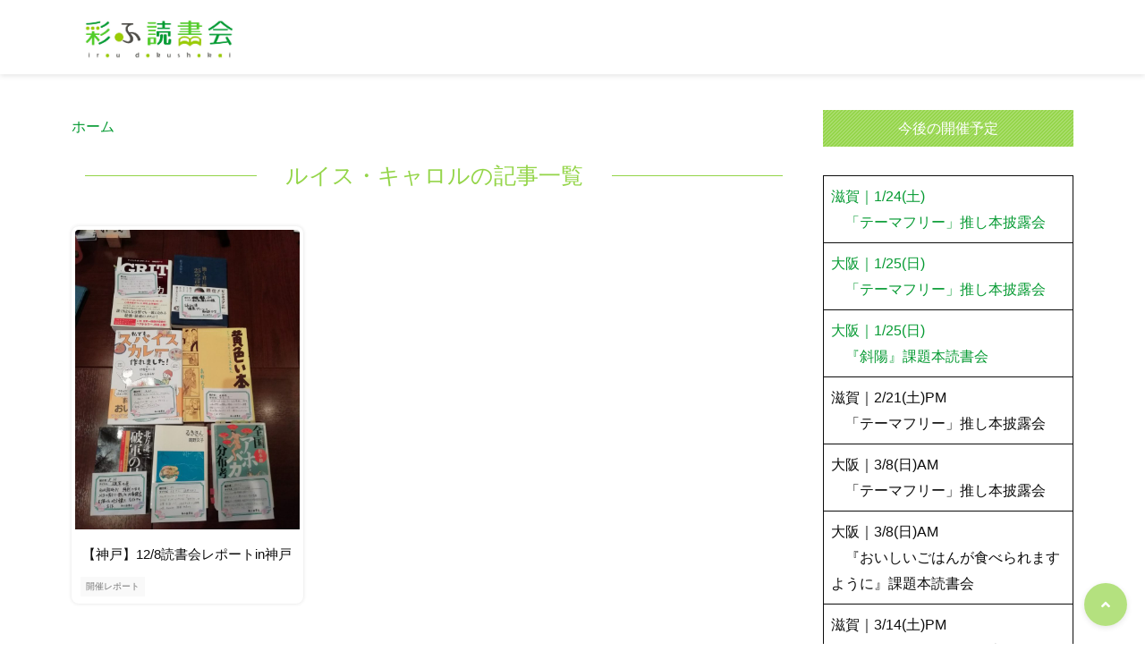

--- FILE ---
content_type: text/html; charset=UTF-8
request_url: https://iro-doku.com/archives/tag/%E3%83%AB%E3%82%A4%E3%82%B9%E3%83%BB%E3%82%AD%E3%83%A3%E3%83%AD%E3%83%AB
body_size: 56681
content:
<!doctype html>
<html lang="ja">
	<head>
		<meta charset="UTF-8">
		<meta http-equiv="X-UA-Compatible" content="IE=edge">
		<meta name="HandheldFriendly" content="True">
		<meta name="MobileOptimized" content="320">
		<meta name="viewport" content="width=device-width, initial-scale=1 ,viewport-fit=cover"/>
		<link rel="pingback" href="https://iro-doku.com/xmlrpc.php">
					<!-- Global site tag (gtag.js) - Google Analytics -->
			<script async src="https://www.googletagmanager.com/gtag/js?id=UA-137876061-1"></script>
			<script>
				window.dataLayer = window.dataLayer || [];

				function gtag() {
					dataLayer.push(arguments);
				}

				gtag('js', new Date());

				gtag('config', 'UA-137876061-1');
			</script>
						<title>ルイス・キャロル &#8211; 彩ふ読書会</title>
<meta name='robots' content='max-image-preview:large' />
<link rel='dns-prefetch' href='//www.google.com' />
<link rel='dns-prefetch' href='//use.fontawesome.com' />
<link rel="alternate" type="application/rss+xml" title="彩ふ読書会 &raquo; フィード" href="https://iro-doku.com/feed" />
<link rel="alternate" type="application/rss+xml" title="彩ふ読書会 &raquo; コメントフィード" href="https://iro-doku.com/comments/feed" />
<link rel="alternate" type="application/rss+xml" title="彩ふ読書会 &raquo; ルイス・キャロル タグのフィード" href="https://iro-doku.com/archives/tag/%e3%83%ab%e3%82%a4%e3%82%b9%e3%83%bb%e3%82%ad%e3%83%a3%e3%83%ad%e3%83%ab/feed" />
<style id='wp-img-auto-sizes-contain-inline-css' type='text/css'>
img:is([sizes=auto i],[sizes^="auto," i]){contain-intrinsic-size:3000px 1500px}
/*# sourceURL=wp-img-auto-sizes-contain-inline-css */
</style>
<link rel='stylesheet' id='vkExUnit_common_style-css' href='https://iro-doku.com/wp-content/plugins/vk-all-in-one-expansion-unit/assets/css/vkExUnit_style.css?fver=20251225054048' type='text/css' media='all' />
<style id='vkExUnit_common_style-inline-css' type='text/css'>
:root {--ver_page_top_button_url:url(https://iro-doku.com/wp-content/plugins/vk-all-in-one-expansion-unit/assets/images/to-top-btn-icon.svg);}@font-face {font-weight: normal;font-style: normal;font-family: "vk_sns";src: url("https://iro-doku.com/wp-content/plugins/vk-all-in-one-expansion-unit/inc/sns/icons/fonts/vk_sns.eot?-bq20cj");src: url("https://iro-doku.com/wp-content/plugins/vk-all-in-one-expansion-unit/inc/sns/icons/fonts/vk_sns.eot?#iefix-bq20cj") format("embedded-opentype"),url("https://iro-doku.com/wp-content/plugins/vk-all-in-one-expansion-unit/inc/sns/icons/fonts/vk_sns.woff?-bq20cj") format("woff"),url("https://iro-doku.com/wp-content/plugins/vk-all-in-one-expansion-unit/inc/sns/icons/fonts/vk_sns.ttf?-bq20cj") format("truetype"),url("https://iro-doku.com/wp-content/plugins/vk-all-in-one-expansion-unit/inc/sns/icons/fonts/vk_sns.svg?-bq20cj#vk_sns") format("svg");}
.veu_promotion-alert__content--text {border: 1px solid rgba(0,0,0,0.125);padding: 0.5em 1em;border-radius: var(--vk-size-radius);margin-bottom: var(--vk-margin-block-bottom);font-size: 0.875rem;}/* Alert Content部分に段落タグを入れた場合に最後の段落の余白を0にする */.veu_promotion-alert__content--text p:last-of-type{margin-bottom:0;margin-top: 0;}
/*# sourceURL=vkExUnit_common_style-inline-css */
</style>
<style id='wp-block-library-inline-css' type='text/css'>
:root{--wp-block-synced-color:#7a00df;--wp-block-synced-color--rgb:122,0,223;--wp-bound-block-color:var(--wp-block-synced-color);--wp-editor-canvas-background:#ddd;--wp-admin-theme-color:#007cba;--wp-admin-theme-color--rgb:0,124,186;--wp-admin-theme-color-darker-10:#006ba1;--wp-admin-theme-color-darker-10--rgb:0,107,160.5;--wp-admin-theme-color-darker-20:#005a87;--wp-admin-theme-color-darker-20--rgb:0,90,135;--wp-admin-border-width-focus:2px}@media (min-resolution:192dpi){:root{--wp-admin-border-width-focus:1.5px}}.wp-element-button{cursor:pointer}:root .has-very-light-gray-background-color{background-color:#eee}:root .has-very-dark-gray-background-color{background-color:#313131}:root .has-very-light-gray-color{color:#eee}:root .has-very-dark-gray-color{color:#313131}:root .has-vivid-green-cyan-to-vivid-cyan-blue-gradient-background{background:linear-gradient(135deg,#00d084,#0693e3)}:root .has-purple-crush-gradient-background{background:linear-gradient(135deg,#34e2e4,#4721fb 50%,#ab1dfe)}:root .has-hazy-dawn-gradient-background{background:linear-gradient(135deg,#faaca8,#dad0ec)}:root .has-subdued-olive-gradient-background{background:linear-gradient(135deg,#fafae1,#67a671)}:root .has-atomic-cream-gradient-background{background:linear-gradient(135deg,#fdd79a,#004a59)}:root .has-nightshade-gradient-background{background:linear-gradient(135deg,#330968,#31cdcf)}:root .has-midnight-gradient-background{background:linear-gradient(135deg,#020381,#2874fc)}:root{--wp--preset--font-size--normal:16px;--wp--preset--font-size--huge:42px}.has-regular-font-size{font-size:1em}.has-larger-font-size{font-size:2.625em}.has-normal-font-size{font-size:var(--wp--preset--font-size--normal)}.has-huge-font-size{font-size:var(--wp--preset--font-size--huge)}.has-text-align-center{text-align:center}.has-text-align-left{text-align:left}.has-text-align-right{text-align:right}.has-fit-text{white-space:nowrap!important}#end-resizable-editor-section{display:none}.aligncenter{clear:both}.items-justified-left{justify-content:flex-start}.items-justified-center{justify-content:center}.items-justified-right{justify-content:flex-end}.items-justified-space-between{justify-content:space-between}.screen-reader-text{border:0;clip-path:inset(50%);height:1px;margin:-1px;overflow:hidden;padding:0;position:absolute;width:1px;word-wrap:normal!important}.screen-reader-text:focus{background-color:#ddd;clip-path:none;color:#444;display:block;font-size:1em;height:auto;left:5px;line-height:normal;padding:15px 23px 14px;text-decoration:none;top:5px;width:auto;z-index:100000}html :where(.has-border-color){border-style:solid}html :where([style*=border-top-color]){border-top-style:solid}html :where([style*=border-right-color]){border-right-style:solid}html :where([style*=border-bottom-color]){border-bottom-style:solid}html :where([style*=border-left-color]){border-left-style:solid}html :where([style*=border-width]){border-style:solid}html :where([style*=border-top-width]){border-top-style:solid}html :where([style*=border-right-width]){border-right-style:solid}html :where([style*=border-bottom-width]){border-bottom-style:solid}html :where([style*=border-left-width]){border-left-style:solid}html :where(img[class*=wp-image-]){height:auto;max-width:100%}:where(figure){margin:0 0 1em}html :where(.is-position-sticky){--wp-admin--admin-bar--position-offset:var(--wp-admin--admin-bar--height,0px)}@media screen and (max-width:600px){html :where(.is-position-sticky){--wp-admin--admin-bar--position-offset:0px}}

/*# sourceURL=wp-block-library-inline-css */
</style><style id='wp-block-table-inline-css' type='text/css'>
.wp-block-table{overflow-x:auto}.wp-block-table table{border-collapse:collapse;width:100%}.wp-block-table thead{border-bottom:3px solid}.wp-block-table tfoot{border-top:3px solid}.wp-block-table td,.wp-block-table th{border:1px solid;padding:.5em}.wp-block-table .has-fixed-layout{table-layout:fixed;width:100%}.wp-block-table .has-fixed-layout td,.wp-block-table .has-fixed-layout th{word-break:break-word}.wp-block-table.aligncenter,.wp-block-table.alignleft,.wp-block-table.alignright{display:table;width:auto}.wp-block-table.aligncenter td,.wp-block-table.aligncenter th,.wp-block-table.alignleft td,.wp-block-table.alignleft th,.wp-block-table.alignright td,.wp-block-table.alignright th{word-break:break-word}.wp-block-table .has-subtle-light-gray-background-color{background-color:#f3f4f5}.wp-block-table .has-subtle-pale-green-background-color{background-color:#e9fbe5}.wp-block-table .has-subtle-pale-blue-background-color{background-color:#e7f5fe}.wp-block-table .has-subtle-pale-pink-background-color{background-color:#fcf0ef}.wp-block-table.is-style-stripes{background-color:initial;border-collapse:inherit;border-spacing:0}.wp-block-table.is-style-stripes tbody tr:nth-child(odd){background-color:#f0f0f0}.wp-block-table.is-style-stripes.has-subtle-light-gray-background-color tbody tr:nth-child(odd){background-color:#f3f4f5}.wp-block-table.is-style-stripes.has-subtle-pale-green-background-color tbody tr:nth-child(odd){background-color:#e9fbe5}.wp-block-table.is-style-stripes.has-subtle-pale-blue-background-color tbody tr:nth-child(odd){background-color:#e7f5fe}.wp-block-table.is-style-stripes.has-subtle-pale-pink-background-color tbody tr:nth-child(odd){background-color:#fcf0ef}.wp-block-table.is-style-stripes td,.wp-block-table.is-style-stripes th{border-color:#0000}.wp-block-table.is-style-stripes{border-bottom:1px solid #f0f0f0}.wp-block-table .has-border-color td,.wp-block-table .has-border-color th,.wp-block-table .has-border-color tr,.wp-block-table .has-border-color>*{border-color:inherit}.wp-block-table table[style*=border-top-color] tr:first-child,.wp-block-table table[style*=border-top-color] tr:first-child td,.wp-block-table table[style*=border-top-color] tr:first-child th,.wp-block-table table[style*=border-top-color]>*,.wp-block-table table[style*=border-top-color]>* td,.wp-block-table table[style*=border-top-color]>* th{border-top-color:inherit}.wp-block-table table[style*=border-top-color] tr:not(:first-child){border-top-color:initial}.wp-block-table table[style*=border-right-color] td:last-child,.wp-block-table table[style*=border-right-color] th,.wp-block-table table[style*=border-right-color] tr,.wp-block-table table[style*=border-right-color]>*{border-right-color:inherit}.wp-block-table table[style*=border-bottom-color] tr:last-child,.wp-block-table table[style*=border-bottom-color] tr:last-child td,.wp-block-table table[style*=border-bottom-color] tr:last-child th,.wp-block-table table[style*=border-bottom-color]>*,.wp-block-table table[style*=border-bottom-color]>* td,.wp-block-table table[style*=border-bottom-color]>* th{border-bottom-color:inherit}.wp-block-table table[style*=border-bottom-color] tr:not(:last-child){border-bottom-color:initial}.wp-block-table table[style*=border-left-color] td:first-child,.wp-block-table table[style*=border-left-color] th,.wp-block-table table[style*=border-left-color] tr,.wp-block-table table[style*=border-left-color]>*{border-left-color:inherit}.wp-block-table table[style*=border-style] td,.wp-block-table table[style*=border-style] th,.wp-block-table table[style*=border-style] tr,.wp-block-table table[style*=border-style]>*{border-style:inherit}.wp-block-table table[style*=border-width] td,.wp-block-table table[style*=border-width] th,.wp-block-table table[style*=border-width] tr,.wp-block-table table[style*=border-width]>*{border-style:inherit;border-width:inherit}
/*# sourceURL=https://iro-doku.com/wp-includes/blocks/table/style.min.css */
</style>
<style id='global-styles-inline-css' type='text/css'>
:root{--wp--preset--aspect-ratio--square: 1;--wp--preset--aspect-ratio--4-3: 4/3;--wp--preset--aspect-ratio--3-4: 3/4;--wp--preset--aspect-ratio--3-2: 3/2;--wp--preset--aspect-ratio--2-3: 2/3;--wp--preset--aspect-ratio--16-9: 16/9;--wp--preset--aspect-ratio--9-16: 9/16;--wp--preset--color--black: #000000;--wp--preset--color--cyan-bluish-gray: #abb8c3;--wp--preset--color--white: #ffffff;--wp--preset--color--pale-pink: #f78da7;--wp--preset--color--vivid-red: #cf2e2e;--wp--preset--color--luminous-vivid-orange: #ff6900;--wp--preset--color--luminous-vivid-amber: #fcb900;--wp--preset--color--light-green-cyan: #7bdcb5;--wp--preset--color--vivid-green-cyan: #00d084;--wp--preset--color--pale-cyan-blue: #8ed1fc;--wp--preset--color--vivid-cyan-blue: #0693e3;--wp--preset--color--vivid-purple: #9b51e0;--wp--preset--color--tsnc-black: #000000;--wp--preset--color--tsnc-white: #ffffff;--wp--preset--color--tsnc-red: #f44f4f;--wp--preset--color--tsnc-body-background-color: #ffffff;--wp--preset--color--tsnc-main-color: #94d549;--wp--preset--color--tsnc-accent-color: #dd3333;--wp--preset--color--tsnc-text-color: #0c0c0c;--wp--preset--color--tsnc-link-color: #059a32;--wp--preset--gradient--vivid-cyan-blue-to-vivid-purple: linear-gradient(135deg,rgb(6,147,227) 0%,rgb(155,81,224) 100%);--wp--preset--gradient--light-green-cyan-to-vivid-green-cyan: linear-gradient(135deg,rgb(122,220,180) 0%,rgb(0,208,130) 100%);--wp--preset--gradient--luminous-vivid-amber-to-luminous-vivid-orange: linear-gradient(135deg,rgb(252,185,0) 0%,rgb(255,105,0) 100%);--wp--preset--gradient--luminous-vivid-orange-to-vivid-red: linear-gradient(135deg,rgb(255,105,0) 0%,rgb(207,46,46) 100%);--wp--preset--gradient--very-light-gray-to-cyan-bluish-gray: linear-gradient(135deg,rgb(238,238,238) 0%,rgb(169,184,195) 100%);--wp--preset--gradient--cool-to-warm-spectrum: linear-gradient(135deg,rgb(74,234,220) 0%,rgb(151,120,209) 20%,rgb(207,42,186) 40%,rgb(238,44,130) 60%,rgb(251,105,98) 80%,rgb(254,248,76) 100%);--wp--preset--gradient--blush-light-purple: linear-gradient(135deg,rgb(255,206,236) 0%,rgb(152,150,240) 100%);--wp--preset--gradient--blush-bordeaux: linear-gradient(135deg,rgb(254,205,165) 0%,rgb(254,45,45) 50%,rgb(107,0,62) 100%);--wp--preset--gradient--luminous-dusk: linear-gradient(135deg,rgb(255,203,112) 0%,rgb(199,81,192) 50%,rgb(65,88,208) 100%);--wp--preset--gradient--pale-ocean: linear-gradient(135deg,rgb(255,245,203) 0%,rgb(182,227,212) 50%,rgb(51,167,181) 100%);--wp--preset--gradient--electric-grass: linear-gradient(135deg,rgb(202,248,128) 0%,rgb(113,206,126) 100%);--wp--preset--gradient--midnight: linear-gradient(135deg,rgb(2,3,129) 0%,rgb(40,116,252) 100%);--wp--preset--font-size--small: 13px;--wp--preset--font-size--medium: 20px;--wp--preset--font-size--large: 36px;--wp--preset--font-size--x-large: 42px;--wp--preset--spacing--20: 0.44rem;--wp--preset--spacing--30: 0.67rem;--wp--preset--spacing--40: 1rem;--wp--preset--spacing--50: 1.5rem;--wp--preset--spacing--60: 2.25rem;--wp--preset--spacing--70: 3.38rem;--wp--preset--spacing--80: 5.06rem;--wp--preset--shadow--natural: 6px 6px 9px rgba(0, 0, 0, 0.2);--wp--preset--shadow--deep: 12px 12px 50px rgba(0, 0, 0, 0.4);--wp--preset--shadow--sharp: 6px 6px 0px rgba(0, 0, 0, 0.2);--wp--preset--shadow--outlined: 6px 6px 0px -3px rgb(255, 255, 255), 6px 6px rgb(0, 0, 0);--wp--preset--shadow--crisp: 6px 6px 0px rgb(0, 0, 0);}:where(.is-layout-flex){gap: 0.5em;}:where(.is-layout-grid){gap: 0.5em;}body .is-layout-flex{display: flex;}.is-layout-flex{flex-wrap: wrap;align-items: center;}.is-layout-flex > :is(*, div){margin: 0;}body .is-layout-grid{display: grid;}.is-layout-grid > :is(*, div){margin: 0;}:where(.wp-block-columns.is-layout-flex){gap: 2em;}:where(.wp-block-columns.is-layout-grid){gap: 2em;}:where(.wp-block-post-template.is-layout-flex){gap: 1.25em;}:where(.wp-block-post-template.is-layout-grid){gap: 1.25em;}.has-black-color{color: var(--wp--preset--color--black) !important;}.has-cyan-bluish-gray-color{color: var(--wp--preset--color--cyan-bluish-gray) !important;}.has-white-color{color: var(--wp--preset--color--white) !important;}.has-pale-pink-color{color: var(--wp--preset--color--pale-pink) !important;}.has-vivid-red-color{color: var(--wp--preset--color--vivid-red) !important;}.has-luminous-vivid-orange-color{color: var(--wp--preset--color--luminous-vivid-orange) !important;}.has-luminous-vivid-amber-color{color: var(--wp--preset--color--luminous-vivid-amber) !important;}.has-light-green-cyan-color{color: var(--wp--preset--color--light-green-cyan) !important;}.has-vivid-green-cyan-color{color: var(--wp--preset--color--vivid-green-cyan) !important;}.has-pale-cyan-blue-color{color: var(--wp--preset--color--pale-cyan-blue) !important;}.has-vivid-cyan-blue-color{color: var(--wp--preset--color--vivid-cyan-blue) !important;}.has-vivid-purple-color{color: var(--wp--preset--color--vivid-purple) !important;}.has-black-background-color{background-color: var(--wp--preset--color--black) !important;}.has-cyan-bluish-gray-background-color{background-color: var(--wp--preset--color--cyan-bluish-gray) !important;}.has-white-background-color{background-color: var(--wp--preset--color--white) !important;}.has-pale-pink-background-color{background-color: var(--wp--preset--color--pale-pink) !important;}.has-vivid-red-background-color{background-color: var(--wp--preset--color--vivid-red) !important;}.has-luminous-vivid-orange-background-color{background-color: var(--wp--preset--color--luminous-vivid-orange) !important;}.has-luminous-vivid-amber-background-color{background-color: var(--wp--preset--color--luminous-vivid-amber) !important;}.has-light-green-cyan-background-color{background-color: var(--wp--preset--color--light-green-cyan) !important;}.has-vivid-green-cyan-background-color{background-color: var(--wp--preset--color--vivid-green-cyan) !important;}.has-pale-cyan-blue-background-color{background-color: var(--wp--preset--color--pale-cyan-blue) !important;}.has-vivid-cyan-blue-background-color{background-color: var(--wp--preset--color--vivid-cyan-blue) !important;}.has-vivid-purple-background-color{background-color: var(--wp--preset--color--vivid-purple) !important;}.has-black-border-color{border-color: var(--wp--preset--color--black) !important;}.has-cyan-bluish-gray-border-color{border-color: var(--wp--preset--color--cyan-bluish-gray) !important;}.has-white-border-color{border-color: var(--wp--preset--color--white) !important;}.has-pale-pink-border-color{border-color: var(--wp--preset--color--pale-pink) !important;}.has-vivid-red-border-color{border-color: var(--wp--preset--color--vivid-red) !important;}.has-luminous-vivid-orange-border-color{border-color: var(--wp--preset--color--luminous-vivid-orange) !important;}.has-luminous-vivid-amber-border-color{border-color: var(--wp--preset--color--luminous-vivid-amber) !important;}.has-light-green-cyan-border-color{border-color: var(--wp--preset--color--light-green-cyan) !important;}.has-vivid-green-cyan-border-color{border-color: var(--wp--preset--color--vivid-green-cyan) !important;}.has-pale-cyan-blue-border-color{border-color: var(--wp--preset--color--pale-cyan-blue) !important;}.has-vivid-cyan-blue-border-color{border-color: var(--wp--preset--color--vivid-cyan-blue) !important;}.has-vivid-purple-border-color{border-color: var(--wp--preset--color--vivid-purple) !important;}.has-vivid-cyan-blue-to-vivid-purple-gradient-background{background: var(--wp--preset--gradient--vivid-cyan-blue-to-vivid-purple) !important;}.has-light-green-cyan-to-vivid-green-cyan-gradient-background{background: var(--wp--preset--gradient--light-green-cyan-to-vivid-green-cyan) !important;}.has-luminous-vivid-amber-to-luminous-vivid-orange-gradient-background{background: var(--wp--preset--gradient--luminous-vivid-amber-to-luminous-vivid-orange) !important;}.has-luminous-vivid-orange-to-vivid-red-gradient-background{background: var(--wp--preset--gradient--luminous-vivid-orange-to-vivid-red) !important;}.has-very-light-gray-to-cyan-bluish-gray-gradient-background{background: var(--wp--preset--gradient--very-light-gray-to-cyan-bluish-gray) !important;}.has-cool-to-warm-spectrum-gradient-background{background: var(--wp--preset--gradient--cool-to-warm-spectrum) !important;}.has-blush-light-purple-gradient-background{background: var(--wp--preset--gradient--blush-light-purple) !important;}.has-blush-bordeaux-gradient-background{background: var(--wp--preset--gradient--blush-bordeaux) !important;}.has-luminous-dusk-gradient-background{background: var(--wp--preset--gradient--luminous-dusk) !important;}.has-pale-ocean-gradient-background{background: var(--wp--preset--gradient--pale-ocean) !important;}.has-electric-grass-gradient-background{background: var(--wp--preset--gradient--electric-grass) !important;}.has-midnight-gradient-background{background: var(--wp--preset--gradient--midnight) !important;}.has-small-font-size{font-size: var(--wp--preset--font-size--small) !important;}.has-medium-font-size{font-size: var(--wp--preset--font-size--medium) !important;}.has-large-font-size{font-size: var(--wp--preset--font-size--large) !important;}.has-x-large-font-size{font-size: var(--wp--preset--font-size--x-large) !important;}
/*# sourceURL=global-styles-inline-css */
</style>

<style id='classic-theme-styles-inline-css' type='text/css'>
/*! This file is auto-generated */
.wp-block-button__link{color:#fff;background-color:#32373c;border-radius:9999px;box-shadow:none;text-decoration:none;padding:calc(.667em + 2px) calc(1.333em + 2px);font-size:1.125em}.wp-block-file__button{background:#32373c;color:#fff;text-decoration:none}
/*# sourceURL=/wp-includes/css/classic-themes.min.css */
</style>
<link rel='stylesheet' id='contact-form-7-css' href='https://iro-doku.com/wp-content/plugins/contact-form-7/includes/css/styles.css?fver=20251130053825' type='text/css' media='all' />
<link rel='stylesheet' id='tsnc_main-style-css' href='https://iro-doku.com/wp-content/themes/thesonic/js/dist/style/style-iris.css?fver=20230304044618' type='text/css' media='all' />
<link rel='stylesheet' id='tsnc_child-style-css' href='https://iro-doku.com/wp-content/themes/the-sonic-child/style.css?fver=20200516124503' type='text/css' media='all' />
<link rel='stylesheet' id='tsnc_scroll_hint_style-css' href='https://iro-doku.com/wp-content/themes/thesonic/library/scroll-hint/css/scroll-hint.css?fver=20230304044618' type='text/css' media='all' />
<link rel='stylesheet' id='tsnc_fontawesome-all-style-css' href='https://use.fontawesome.com/releases/v5.15.4/css/all.css?ver=6.9' type='text/css' media='all' />
<link rel='stylesheet' id='tablepress-default-css' href='https://iro-doku.com/wp-content/plugins/tablepress/css/build/default.css?fver=20251216053832' type='text/css' media='all' />
<script type="text/javascript" src="https://iro-doku.com/wp-includes/js/jquery/jquery.min.js?fver=20231108113333" id="jquery-core-js"></script>
<script type="text/javascript" src="https://iro-doku.com/wp-includes/js/jquery/jquery-migrate.min.js?fver=20230810091728" id="jquery-migrate-js"></script>
<script type="text/javascript" id="tsnc_front_js-js-extra">
/* <![CDATA[ */
var tsnc_pv_ajax = {"endpoint":"https://iro-doku.com/wp-admin/admin-ajax.php","action":"tsnc_pv_count","nonce":"849927be36"};
var tsnc_info = {"site_url":"https://iro-doku.com","realtime_search_endpoint":"https://iro-doku.com/wp-json/tsnc/v2","is_realtime_search":""};
//# sourceURL=tsnc_front_js-js-extra
/* ]]> */
</script>
<script src="https://iro-doku.com/wp-content/themes/thesonic/js/dist/front.min.js?fver=20230304044618" defer></script><script src="https://iro-doku.com/wp-content/themes/thesonic/js/lib/lazysizes.min.js?fver=20230304044618" defer></script><link rel="https://api.w.org/" href="https://iro-doku.com/wp-json/" /><link rel="alternate" title="JSON" type="application/json" href="https://iro-doku.com/wp-json/wp/v2/tags/248" /><link rel="EditURI" type="application/rsd+xml" title="RSD" href="https://iro-doku.com/xmlrpc.php?rsd" />
		<meta property="og:url" content="https://iro-doku.com/archives/tag/%E3%83%AB%E3%82%A4%E3%82%B9%E3%83%BB%E3%82%AD%E3%83%A3%E3%83%AD%E3%83%AB" />
		<meta property="og:title" content="大阪＆滋賀＆京都（関西）と東京でオフライン（リアル）読書会を開催・本が好きな方が本について好きに語れる居場所コミュニティ・読書サークル" />
		<meta property="og:description" content="" />
		<meta property="og:image" content="https://iro-doku.com/wp-content/uploads/2021/05/56374-4-3.jpg" />
		<meta property="og:type" content="article" />
		<meta name="note:card" content="https://iro-doku.com/wp-content/uploads/2021/05/56374-4-3.jpg">
		<meta name="twitter:card" content="summary_large_image" />
		<meta name="twitter:site" content="https://iro-doku.com/archives/tag/%E3%83%AB%E3%82%A4%E3%82%B9%E3%83%BB%E3%82%AD%E3%83%A3%E3%83%AD%E3%83%AB" />
		<meta name="twitter:player" content="@lapinrire" />
		<meta property="fb:app_id" content="" />
		<style>body {background-image: none;background-color: #ffffff;color: #0c0c0c;}a { color: #059a32;}.is-style-link-mark5:after{color: #059a32;}.main-c, .list-main-c li:before {color: #94d549;}#header {background-color: #94d549;}.hotword label {color: #94d549;}.hotword label:after {background: #94d549;}.main-h2 { border-color: #94d549;color: #94d549;}.kiji-cat{ background: #94d549;}.mein-btn-link { background: #94d549;}.widget-title-in { background: #94d549;}.rank-num { background: #94d549;}.pf-name { color: #94d549;}.pf-share>p { color: #94d549;}.share-btn { color: #94d549;}.widget-ul li .kiji-num { background: #94d549;}.widget-tag a { background: #94d549;}.footer-title{border-bottom-color: #94d549;border-bottom-color: #94d549;}.footer-column ul { color: #94d549;}.footer-in-under{background: #94d549;}.entry-cta { background: #94d549;}.prevnext-title { background: #94d549;}body.sns-box-style5 a.snsbtn {background-color: #94d549;}.nav-style-def .sub-menu{ border-color: #94d549;}.nav-style-def .sub-menu a:before{ color: #94d549;}.pf-custom-btn {background: #94d549;}.writer-mark1 .writer-in:before{background: #94d549;}.writer-mark2 .writer-in {border-top: 1px solid #94d549;border-bottom: 1px solid #94d549;}.writer-mark2 .writer-in:before {background: #94d549;}.heading-h2-mark2 h2,.heading-h3-mark2 h3,.heading-h4-mark2 h4 {border-color: #94d549;}.heading-h2-mark3 h2,.heading-h3-mark3 h3,.heading-h4-mark3 h4{border-color :#94d549;}.heading-h2-mark4 h2,.heading-h3-mark4 h3,.heading-h4-mark4 h4 { border-color :#94d549;}.heading-h2-mark5 h2:before,.heading-h3-mark5 h3:before,.heading-h4-mark5 h4:before {border-color: #94d549;}.heading-h2-mark6 h2:before,.heading-h3-mark6 h3:before,.heading-h4-mark6 h4:before {background: #94d549;}ul.is-style-list-simple-main li:before {background: #94d549;}ol.is-style-list-simple-main li:before {background: #94d549;}.is-style-table-simple table, .is-style-table-simple th, .is-style-table-simple td {border-color: #94d549;}.is-style-table-pop th {background: #94d549;}.is-style-table-pop table, .is-style-table-pop th, .is-style-table-pop td {border-color: #94d549;}.is-style-titlebox-mark1 .ob-title {color: #94d549;}.is-style-titlebox-mark2 .ob-title:before { background: #94d549;}.is-style-titlebox-mark3 .ob-title {background: #94d549;border-top-color: #94d549;}.is-style-titlebox-mark3 .ob-title:after { border-color: #94d549 transparent transparent transparent;}.is-style-titlebox-mark4 {border: 2px solid #94d549;}.is-style-titlebox-mark4 .ob-title {background: #94d549;}.is-style-titlebox-mark5 {padding: 0;border: 2px solid #94d549;position: relative;}.is-style-titlebox-mark5 .ob-title {color: #94d549;}.is-style-titlebox-mark6 {border: 2px solid #94d549;}.is-style-titlebox-mark6 .ob-title {color: #94d549;border-color: #94d549;}.is-style-titlebox-mark6 .ob-title:after {border-color: transparent #94d549 transparent transparent;}.process-label {background: #94d549;}.exlink-label, .inlink-label {background: #94d549;}.mkj {border-color: #94d549;}.mkj-title {border-bottom-color: #94d549;color: #94d549;}.entry-content .mkj-content {border-color: #94d549;}.mkj-content:after {color: #94d549;}.mkj-style1 .mkj-title {background: #94d549;}.mkj-style1 li:before {background: #94d549;}.mkj-style3 {background: #94d549;border-color: #94d549;}.main-title-bg-image {border-color: #94d549;}.child-category a {background: #94d549;}.custom_search_toggle span:before {color: #94d549;}.side-title-mark1 .widget-title {background: #94d549;}.side-title-mark2 .widget-title {background: #94d549;}.process-label {background: #94d549;}.widget ul ul li:before {color: #94d549;}.widget ul li .kiji-num {background: #94d549;}.side-title-mark6 .widget-title:before {background: #94d549;}.side-title-mark7 .widget-title:before {background: #94d549;}.side-title-mark7 .widget-title:after {background: #94d549;}.side-title-mark6 .widget-title {border-bottom : 2px solid #94d549;}.heading-h2-mark1 h2,.heading-h3-mark1 h3,.heading-h4-mark1 h4 {background: #94d549;}.heading-h2-mark5 h2:before,.heading-h3-mark5 h3:before,.heading-h4-mark5 h4:before {border-color: #94d549;}.widget-rank .rank-kiji-img:before {background: #94d549;}.side-writer-mark3 .pf-share>p {color: #94d549;}.side-search-mark1 .search-submit {background: #94d549;}.side-search-mark2 .search-submit {color: #94d549;border-color: #94d549;}.side-search-mark3 .search-submit {background: #94d549;}.side-search-mark2 .custom_search_wrapper .search-submit {background: #94d549;}.footer-title {color: #94d549;border-color: #94d549;}.footer-in-under {background: #94d549;}.mobile-footer-menu-item a {color: #94d549;}.gotop {background-color: #94d549;}.comment-reply-title:before {color: #94d549;}.comment-form-comment {border-color: #94d549;}.comment-respond .comment-form-comment label {background: #94d549;}.form-submit .submit {background: #94d549;}.main-title {border-color: #94d549;color: #94d549;}.main-tab-two {border-color: #94d549;color: #94d549;}.writer-mark3 .writer-in:before {background: #94d549;}.writer-mark4 .writer-in:before {background: #94d549;}.side-writer-mark3 .pf-share>p {color: #94d549;}.count { border-color: #94d549;}.count-top p {background: #94d549;}.is-style-titlebox-mark2 .ob-title { color: #94d549;}.kiji-list-tab-mark4 .cat-tab-text.active_tab:before {background: #94d549;}.label-main { background: #94d549;}.ranking-title {background: #94d549;}.is-style-titlebox-mark2 .ob-title-before {background-color: #94d549;}.pf-share-title{color: #94d549;}.mkj-list-nonum > li:before { background: #94d549;}.post-page-numbers.current { background-color: #94d549;}.is-style-accordion-mark1 .tsnc-accordion-title {background-color: #94d549;}.label-circle { background:#94d549;}.sub-c {color: #72d600;}.sub-bgc {background-color: #72d600;}.sub-bdc {border-color: #72d600;}.header-info a { background-color: #72d600;}.top-second .mein-btn-link {background: #72d600;}.widget-ul li a:hover {color: #72d600;}.breadcrumb {color: #72d600;}.entry-prevnext-2 .prev-kiji,.entry-prevnext-2 .next-kiji{height: auto;}nav.pagination span.page-numbers{background: #94d549;}.header-info a{color: #ffffff;}.tagcloud a{background: #94d549;}.widget-title:before {background: #94d549;}.page-numbers a{color: #94d549;}.ranking-heading-icon { background: #94d549; }.is-style-titlebox-mark7 {border-color: #94d549; }.is-style-titlebox-mark7 .ob-title { background: #94d549;}.is-style-titlebox-mark7 .ob-title-after { color: #94d549;}.entry-404-eyeimg { background: #94d549; }a.main-tab-btn { background: #94d549;}.ac-c, .list-ac-c li:before {color: #dd3333;}.ac-bgc, .list-ac-bgc li:before {background-color: #dd3333;}.ac-bdc {border-color: #dd3333;}.kiji-new { background: #dd3333;}.hotiword-textlink-new a:before {background: #dd3333;}.hotiword-textlink-2:before {background: #dd3333;}.hotiword-textlink-hoticon a:before {background: #dd3333;}.kiji-new {background: #dd3333;}ul.is-style-list-simple-ac li:before {background: #dd3333;}ol.is-style-list-simple-ac li:before {background: #dd3333;}.ac-c, .list-ac-c li:before {color: #dd3333;}.ac-bgc, .list-ac-bgc li:before {background-color: #dd3333;}.ac-bdc {border-color: #dd3333;}.hotiword-textlink-1 a:before {background: #dd3333;}.hotiword-textlink-3 a:before {background: #dd3333;}.label-ac { background: #dd3333;}.hotiword-textlink-1:before {background: #dd3333;}            .hotiword-textlink-3:before {background: #dd3333;}div.cat-tab-text.active_tab { background-color: rgba( 148, 213, 73, 0.7);}.main-bgc {background-color: rgba( 148, 213, 73, 0.7);}.is-style-group-mark1 { border-color: rgba( 148, 213, 73, 0.5);}.is-style-group-mark3 { border-color: rgba( 148, 213, 73, 0.5);}.is-style-group-mark4 { border-color: rgba( 148, 213, 73, 0.5);}.is-style-group-mark5 { border-color: rgba( 148, 213, 73, 0.5);}.is-style-group-mark7 {border-color: rgba( 148, 213, 73, 0.5);outline-color: rgba( 148, 213, 73, 0.5);}.is-style-titlebox-mark3 { border-color: rgba( 148, 213, 73, 0.2);}.mkj-active { background-color: rgba( 148, 213, 73, 0.2);}    .mkj-openclose {background: rgba( 148, 213, 73, 0.2);color: #94d549;}.heading-h2-mark6 h2,.heading-h3-mark6 h3,.heading-h4-mark6 h4 {border-color: rgba( 148, 213, 73, 0.2);}.is-style-table-simple th {background: rgba( 148, 213, 73, 0.2);color: #94d549;}.mkj-style2 { border-color: rgba( 148, 213, 73, 0.2);}.mkj-style2 .mkj-title { border-color: rgba( 148, 213, 73, 0.2);}.custom_search_footer {border-color: rgba( 148, 213, 73, 0.2);}.side-writer-mark2 .widget-pf { background: rgba( 148, 213, 73, 0.2);}.side-writer-mark3 .pf-text + .pf-share {background: rgba( 148, 213, 73, 0.2);}.entry-snsbox {background: rgba( 148, 213, 73, 0.2);}.writer-mark1 .writer-img { background: rgba( 148, 213, 73, 0.2);}.writer-mark1 .writer-text { border-color: rgba( 148, 213, 73, 0.2);}.writer-mark3 .writer-in {border-color: rgba( 148, 213, 73, 0.2);}.writer-mark4 .writer-in {background: rgba( 148, 213, 73, 0.2);}.is-style-para-mark1 {border-color: rgba( 148, 213, 73, 0.5);}.is-style-para-mark3 {border-color: rgba( 148, 213, 73, 0.5);}.is-style-para-mark4 {border-color: rgba( 148, 213, 73, 0.5);background: rgba( 148, 213, 73, 0.12);}.is-style-para-mark5 { border-color: rgba( 148, 213, 73, 0.5);}.comment-box { border-color: rgba( 148, 213, 73, 0.2);}.is-style-group-mark2 { background: rgba( 148, 213, 73, 0.12);}.is-style-group-mark11 { background: rgba( 148, 213, 73, 0.12);}.is-style-para-mark2 { background: rgba( 148, 213, 73, 0.12);}.heading-h4-mark5 h4 { background: rgba( 148, 213, 73, 0.08);}.is-style-table-simple thead tr th:nth-child(even) { background: rgba( 148, 213, 73, 0.08);}.is-style-table-pop td { background: rgba( 148, 213, 73, 0.08);}.is-style-table-pop td { background: rgba( 148, 213, 73, 0.08);}.heading-h2-mark5 h2,.heading-h3-mark5 h3,.heading-h4-mark5 h4 {background:  rgba( 148, 213, 73, 0.08);}footer { background: rgba( 148, 213, 73, 0.08);}.mkj-content-in { background: rgba( 148, 213, 73, 0.08);}.is-style-titlebox-mark1 { background-color: rgba( 148, 213, 73, 0.08);}div.is-style-titlebox-mark2 {background: rgba( 148, 213, 73, 0.08);}.ranking-set { background: rgba( 148, 213, 73, 0.08);}.comment-box.is-style-commentbox-mark4 {background-color: rgba( 148, 213, 73, 0.08);border-color: #94d549;}.hamburger-in-content { color: #0c0c0c; }.kiji-text { color: #0c0c0c;}.exlink-title,.inlink-title {color: #0c0c0c;}.exlink-site,.inlink-site {color: #0c0c0c;}.side-title-mark5 .widget-title { color: #0c0c0c;}.side-title-mark6 .widget-title { color: #0c0c0c;}.side-title-mark7 .widget-title { color: #0c0c0c;}.sub-menu a:hover { color: #059a32;}.breadcrumb { color: #059a32;}.widget ul li a:hover { color: #059a32;}button.urlcopy-btn {color: #059a32;}.imgarea-btn {background-color: #dd1616;}div.eyecatching-mark1,div.eyecatching-mark2{background: linear-gradient(45deg, #94d549, hsl(72, 65%, 56%));}@media (max-width: 767px) {#header-img-box{background-image:  url("https://iro-doku.com/wp-content/uploads/2024/01/irodoku20240101.jpg");}}@media (min-width: 768px) {#header-img-box{background-image:  url("https://iro-doku.com/wp-content/uploads/2024/01/irodoku20240101.jpg");}}</style><style>
.kiji-img-img {object-fit: cover;}
</style>
			<style>.mobile-footer-menu-margin {margin-bottom: 0;}</style><style>body[class*="copia-microcopy"] .wpap-tpl-with-detail .wpap-image img {min-height: 140px;object-fit: contain;}body[class*="copia-microcopy"] p.wpap-link {    margin-top: 0;}body[class*="copia-microcopy"] .wpap-link a {    position: relative;    margin-top: 8px;    text-align: center;}body[class*="copia-microcopy"] .wpap-tpl-with-detail .wpap-link {    display: block;}body[class*="copia-microcopy"] .wpap-tpl-with-detail .wpap-link a {    width: 34.5%;}body[class*="copia-microcopy"] .wpap-tpl-with-image-text-h .wpap-link a {    width: 35%;}body[class*="copia-microcopy"] .wpap-tpl-with-image-text-v .wpap-link a {    width: 30%;}.copia-microcopy-amazon .wpap-link-amazon:before {    color: #f89400;}.copia-microcopy-rakuten a.wpap-link-rakuten:before {    color: #be0000;}.copia-microcopy-yahoo a.wpap-link-yahoo:before {    color: #d14615;}body[class*="copia-microcopy"] .wpap-link a:before {    position: absolute;    top: -17px;    left: 0;    width: 100%;    height: 17px;    font-weight: 600;    font-size: 11px;}.copia-microcopy-amazon .wpap-link a.wpap-link-amazon,.copia-microcopy-rakuten .wpap-link a.wpap-link-rakuten,.copia-microcopy-yahoo .wpap-link a.wpap-link-yahoo {    margin-top: 22px;}@media screen and (max-width: 767px){    body[class*="copia-microcopy"] .wpap-tpl p.wpap-link {        flex-direction: column;    }    body[class*="copia-microcopy"] .wpap-tpl p.wpap-link a {        width: 100%;        box-sizing: border-box;    }    body[class*="copia-microcopy"] .wpap-tpl-with-image-text-h .wpap-link a {        margin-bottom: 0;    }}</style><link rel="icon" href="https://iro-doku.com/wp-content/uploads/2020/05/cropped-56373-32x32.jpg" sizes="32x32" />
<link rel="icon" href="https://iro-doku.com/wp-content/uploads/2020/05/cropped-56373-192x192.jpg" sizes="192x192" />
<link rel="apple-touch-icon" href="https://iro-doku.com/wp-content/uploads/2020/05/cropped-56373-180x180.jpg" />
<meta name="msapplication-TileImage" content="https://iro-doku.com/wp-content/uploads/2020/05/cropped-56373-270x270.jpg" />
		<style type="text/css" id="wp-custom-css">
			body {
font-family: ‘ヒラギノ角ゴ ProN W3′,’メイリオ’,’Arial’,YuGothic,’Yu Gothic’,’Hiragino Kaku Gothic ProN’, Meiryo,’ＭＳ ゴシック’,sans-serif;
font-size:16px;
}
/* ヘッダー背景色とロゴの上の文字色 */
#header {
	color: #000;
	background-color: #ffffff;
}
/* ヘッダーメニュー */
.nav-style-def a {
	color: #94d549;
}		</style>
		<style>:root .has-tsnc-black-color{color: #000;}:root .has-tsnc-black-background-color{background-color: #000;}:root .has-tsnc-white-color{color: #fff;}:root .has-tsnc-white-background-color{background-color: #fff;}:root .has-tsnc-red-color{color: #f44f4f;}:root .has-tsnc-red-background-color{background-color: #f44f4f;}:root .has-tsnc-body-background-color-color{color: #ffffff;}:root .has-tsnc-body-background-color-background-color{background-color: #ffffff;}:root .has-tsnc-main-color-color{color: #94d549;}:root .has-tsnc-main-color-background-color{background-color: #94d549;}:root .has-tsnc-sub-main-color-color{color: #f9f9f9;}:root .has-tsnc-sub-main-color-background-color{background-color: #f9f9f9;}:root .has-tsnc-sub-color-color{color: #72d600;}:root .has-tsnc-sub-color-background-color{background-color: #72d600;}:root .has-tsnc-accent-color-color{color: #dd3333;}:root .has-tsnc-accent-color-background-color{background-color: #dd3333;}:root .has-tsnc-text-color-color{color: #0c0c0c;}:root .has-tsnc-text-color-background-color{background-color: #0c0c0c;}:root .has-tsnc-link-color-color{color: #059a32;}:root .has-tsnc-link-color-background-color{background-color: #059a32;}:root .has-tsnc-button-color-color{color: #fff;}:root .has-tsnc-button-color-background-color{background-color: #fff;}</style>		<style type="text/css">/* VK CSS Customize */.box28{position:relative;margin:2em 0;padding:25px 10px 7px;border:solid 2px #FFC107;}.box28 .box-title{position:absolute;display:inline-block;top:-2px;left:-2px;padding:0 9px;height:25px;line-height:25px;vertical-align:middle;font-size:15px;background:#FFC107;color:#ffffff;font-weight:bold;}.box28 p{margin:0;padding:0;}.box29{position:relative;margin:2em 0;padding:25px 10px 7px;border:solid 2px #0322bc;}.box29 .box-title{position:absolute;display:inline-block;top:-2px;left:-2px;padding:0 9px;height:25px;line-height:25px;vertical-align:middle;font-size:15px;background:#0322bc;color:#ffffff;font-weight:bold;}.box29 p{margin:0;padding:0;}.box30{position:relative;margin:2em 0;padding:25px 10px 7px;border:solid 2px #02770c;}.box30 .box-title{position:absolute;display:inline-block;top:-2px;left:-2px;padding:0 9px;height:25px;line-height:25px;vertical-align:middle;font-size:15px;background:#02770c;color:#ffffff;font-weight:bold;}.box30 p{margin:0;padding:0;}.box31{position:relative;margin:2em 0;padding:25px 10px 7px;border:solid 2px #ffb6c1;}.box31 .box-title{position:absolute;display:inline-block;top:-2px;left:-2px;padding:0 9px;height:25px;line-height:25px;vertical-align:middle;font-size:15px;background:#ffb6c1;color:#ffffff;font-weight:bold;}.box31 p{margin:0;padding:0;}/* End VK CSS Customize */</style>
								</head>
<body class="archive tag tag-248 wp-theme-thesonic wp-child-theme-the-sonic-child sns-box-style1 side-title-mark3 side-search-mark3 side-writer-mark3 post-type-post" data-barba="wrapper" >
			<header id="header" class="header-row">
					<div class="hamburger-menu-left">
				<input type="checkbox" id="hamburger-in" class="not-see">
				<label id="hamburger-in-open" class="hamburger-in-open" for="hamburger-in">
					<i class="fas fa-bars"></i>
					<span class="hamburger-textmenu">MENU</span>
				</label>
				<label id="hamburger-in-close" class="hamburger-in-close" for="hamburger-in">
				</label>
				<div class="hamburger-in-content">
											<div id="nav_menu-7" class="widget header-side-hamburger widget_nav_menu"><div class="widget-title"><div class="widget-title-in">初めての方へ</div></div><div class="menu-%e5%88%9d%e3%82%81%e3%81%a6%e3%81%ae%e6%96%b9%e3%81%b8-container"><ul id="menu-%e5%88%9d%e3%82%81%e3%81%a6%e3%81%ae%e6%96%b9%e3%81%b8-1" class="menu"><li class="menu-item menu-item-type-post_type menu-item-object-post menu-item-10468"><a href="https://iro-doku.com/archives/10385">読書会とは、読書が好きな人におすすめな交流会です</a></li>
</ul></div></div><div id="nav_menu-20" class="widget header-side-hamburger widget_nav_menu"><div class="widget-title"><div class="widget-title-in">カテゴリ</div></div><div class="menu-%e3%82%ab%e3%83%86%e3%82%b4%e3%83%aa%e3%83%bc-container"><ul id="menu-%e3%82%ab%e3%83%86%e3%82%b4%e3%83%aa%e3%83%bc-1" class="menu"><li class="menu-item menu-item-type-post_type menu-item-object-post menu-item-20250"><a href="https://iro-doku.com/archives/16891">読書会が初めての方へのご案内ページ</a></li>
<li class="menu-item menu-item-type-post_type menu-item-object-post menu-item-20251"><a href="https://iro-doku.com/archives/10442">最新情報</a></li>
<li class="menu-item menu-item-type-taxonomy menu-item-object-category menu-item-20249"><a href="https://iro-doku.com/archives/category/schedule">開催日程</a></li>
<li class="menu-item menu-item-type-taxonomy menu-item-object-category menu-item-8945"><a href="https://iro-doku.com/archives/category/report">開催レポート</a></li>
<li class="menu-item menu-item-type-taxonomy menu-item-object-category menu-item-20252"><a href="https://iro-doku.com/archives/category/blog">ブログ等</a></li>
<li class="menu-item menu-item-type-taxonomy menu-item-object-category menu-item-16325"><a href="https://iro-doku.com/archives/category/plus">彩ふ読書会＋</a></li>
</ul></div></div>									</div>
			</div>
								<div class="header-search-right">
				<input type="checkbox" id="header-search-in" class="not-see">
				<label id="header-search-in-open" class="header-search-in-open" for="header-search-in">
					<i class="fas fa-search"></i>
				</label>
				<div class="header-search-in-content">
					<div id="header-search" class="header-search">
						<form role="search" method="get" class="search-form" action="https://iro-doku.com">
							<div>
								<input type="search" class="search-field" placeholder="検索したいワードを入力" value="" name="s" title="検索">								<button type="submit" class="search-submit" aria-label="検索する">検索</button>
							</div>
						</form>
												<label class="header-search-in-innerclose" for="header-search-in"><i
									class="far fa-times-circle"></i><span
									class="header-search-in-innerclose-text">とじる</span></label>
					</div>
				</div>
			</div>
							<div class="header-in hb">
			<div class="header-title header-title-left"><a href="https://iro-doku.com"><img width="1892" height="653" src="https://iro-doku.com/wp-content/uploads/2020/05/56374.jpg" class="logo-img70" alt="彩ふ読書会" decoding="async" fetchpriority="high" /></a></div>					</div>
			</header>
	<div data-barba="container" data-barba-namespace="home">
			<!--②真ん中のコンテンツ-->
<div id="content">
	<!--コンテンツ内部　幅調整-->
	<div id="content-in" class="hb">
		<!--メイン デバイスごとの幅調整-->
		<main id="main" class="main-hb">
			<div class="main-top">
				<ul class="breadcrumb"><li><a href="https://iro-doku.com"><i class="fab fa-jira"></i> ホーム</a></li></ul>				<div class="main-title main-h2 kiji-list-heading-mark3"><h1>ルイス・キャロルの記事一覧</h1></div>
			</div>
			<div class="main-in new-posts kijicolumn-3 def-mode">
					<!--記事-->
			
	<article id="post-7394" class="main-kiji post-7394 post type-post status-publish format-standard has-post-thumbnail hentry category-report tag-248 tag-249 tag-60 tag-14 tag-222 tag-13 tag-6 tag-59 tag-16">
		<a class="kiji-cat" href="https://iro-doku.com/archives/category/report">開催レポート</a><a class="linkarea" href="https://iro-doku.com/archives/7394">
	<div class="kiji-img">
					<img width="555" height="740" src="https://iro-doku.com/wp-content/themes/thesonic/images/space.png" class="kiji-img-img lazyload wp-post-image" alt="" decoding="async" data-src="https://iro-doku.com/wp-content/uploads/2019/12/irodoku1855-768x1024.jpg" />					</div>
		<h2 class="kiji-text">【神戸】12/8読書会レポートin神戸</h2>
</a>
<div class="kiji-share">
</div>

	</article>

			</div>
			<nav class="pagination"></nav>		</main><!--   可変部分   -->
		<!--サイドバー　デバイスごとの幅調整-->
		<div id="sidebar" class="sidebar mb-side tb-side pc-side">
	<aside>
		<!--サイドバー内部-->
		<div class="side-in">
					<div id="nav_menu-29" class="widget widget_nav_menu"><div class="widget-title"><div class="widget-title-in">今後の開催予定</div></div></div><div id="block-242" class="widget widget_block">
<figure class="wp-block-table"><table><tbody><tr>

<td class="has-text-align-left" data-align="left"><a href="https://iro-doku.com/archives/20290">滋賀｜1/24(土)<br>　「テーマフリー」推し本披露会</a></td></tr><tr>

<td class="has-text-align-left" data-align="left"><a href="https://iro-doku.com/archives/20305">大阪｜1/25(日)<br>　「テーマフリー」推し本披露会</a></td></tr><tr>

<td class="has-text-align-left" data-align="left"><a href="https://iro-doku.com/archives/20312">大阪｜1/25(日)<br>　『斜陽』課題本読書会</a></td></tr><tr>

<td class="has-text-align-left" data-align="left">滋賀｜2/21(土)PM<br>　「テーマフリー」推し本披露会</td></tr>

<td class="has-text-align-left" data-align="left">大阪｜3/8(日)AM<br>　「テーマフリー」推し本披露会</td></tr>

<td class="has-text-align-left" data-align="left">大阪｜3/8(日)AM<br>　『おいしいごはんが食べられますように』課題本読書会</td></tr>

<td class="has-text-align-left" data-align="left">滋賀｜3/14(土)PM<br>　「テーマフリー」推し本披露会</td></tr>

<td class="has-text-align-left" data-align="left">東京｜3/14(土)PM<br>　「テーマ未定」推し本披露会</td></tr>

<td class="has-text-align-left" data-align="left">東京｜3/14(土)PM<br>　『課題本未定』課題本読書会</td></tr>

<td class="has-text-align-left" data-align="left">東京｜4/11(土)PM<br>　「テーマ未定」推し本披露会</td></tr>

<td class="has-text-align-left" data-align="left">東京｜4/11(土)PM<br>　『課題本未定』課題本読書会</td></tr>

<td class="has-text-align-left" data-align="left">東京｜5/9(土)PM<br>　「テーマ未定」推し本披露会</td></tr>

<td class="has-text-align-left" data-align="left">東京｜5/9(土)PM<br>　『課題本未定』課題本読書会</td></tr>

<td class="has-text-align-left" data-align="left">東京｜6/13(土)PM<br>　「テーマ未定」推し本披露会</td></tr>

<td class="has-text-align-left" data-align="left">東京｜6/13(土)PM<br>　『課題本未定』課題本読書会</td></tr>

<td class="has-text-align-left" data-align="left">京都｜調整中PM<br>　推し本披露会</td></tr>

</tbody></table></figure>
</div><div id="nav_menu-28" class="widget widget_nav_menu"><div class="widget-title"><div class="widget-title-in">カテゴリ</div></div><div class="menu-%e3%82%ab%e3%83%86%e3%82%b4%e3%83%aa%e3%83%bc-container"><ul id="menu-%e3%82%ab%e3%83%86%e3%82%b4%e3%83%aa%e3%83%bc-3" class="menu"><li class="menu-item menu-item-type-post_type menu-item-object-post menu-item-20250"><a href="https://iro-doku.com/archives/16891">読書会が初めての方へのご案内ページ</a></li>
<li class="menu-item menu-item-type-post_type menu-item-object-post menu-item-20251"><a href="https://iro-doku.com/archives/10442">最新情報</a></li>
<li class="menu-item menu-item-type-taxonomy menu-item-object-category menu-item-20249"><a href="https://iro-doku.com/archives/category/schedule">開催日程</a></li>
<li class="menu-item menu-item-type-taxonomy menu-item-object-category menu-item-8945"><a href="https://iro-doku.com/archives/category/report">開催レポート</a></li>
<li class="menu-item menu-item-type-taxonomy menu-item-object-category menu-item-20252"><a href="https://iro-doku.com/archives/category/blog">ブログ等</a></li>
<li class="menu-item menu-item-type-taxonomy menu-item-object-category menu-item-16325"><a href="https://iro-doku.com/archives/category/plus">彩ふ読書会＋</a></li>
</ul></div></div>						</div>
	</aside>
</div>
	</div><!-- content-in -->
</div><!-- content -->
		<footer id="bottom-footer">
					</footer>
		<div data-barba-prevent="all">
			<footer>
				<div class="footer-in-under mobile-footer-menu-margin">
					<div class="footer-title"><a href="https://iro-doku.com"><img width="1892" height="653" src="https://iro-doku.com/wp-content/uploads/2020/05/56374.jpg" class="logo-img70" alt="彩ふ読書会" decoding="async" loading="lazy" /></a></div>					<div class="footer-container hb">
												<p class="copyright">© 彩ふ読書会 All rights reserved.</p>					</div>
				</div>
							</footer>
			<a href="#" id="gotop" class="gotop main-bgc" rel="nofollow"><i class="fas fa-angle-up"></i></a>
		</div>
		<script type="speculationrules">
{"prefetch":[{"source":"document","where":{"and":[{"href_matches":"/*"},{"not":{"href_matches":["/wp-*.php","/wp-admin/*","/wp-content/uploads/*","/wp-content/*","/wp-content/plugins/*","/wp-content/themes/the-sonic-child/*","/wp-content/themes/thesonic/*","/*\\?(.+)"]}},{"not":{"selector_matches":"a[rel~=\"nofollow\"]"}},{"not":{"selector_matches":".no-prefetch, .no-prefetch a"}}]},"eagerness":"conservative"}]}
</script>
<script>
window.addEventListener( 'DOMContentLoaded', function(){
	new ScrollHint( '.js-scrollable', {
		remainingTime: -1,// 一定時間が経ったらアイコンを非表示に
		scrollHintBorderWidth: 10,// シャドーが有効場合のシャドーの幅を指定
		enableOverflowScrolling: true,// iOSの場合にスムーズなスクロールになるようにCSSのプロパティを追加
		suggestiveShadow: false,// 要素がスクロール可能の場合、アイコンの他にシャドーも表示
		applyToParents: false,// 指定されたセレクターの親要素に対してJavaScriptが実行
		i18n: {
			scrollable: 'スクロールできます'// スクロールのメッセージを変更
		}
	} );
} );
</script>
<script>var is_pinterest = false;</script><script type="text/javascript" src="https://iro-doku.com/wp-includes/js/dist/hooks.min.js?fver=20251203025454" id="wp-hooks-js"></script>
<script type="text/javascript" src="https://iro-doku.com/wp-includes/js/dist/i18n.min.js?fver=20251203025454" id="wp-i18n-js"></script>
<script type="text/javascript" id="wp-i18n-js-after">
/* <![CDATA[ */
wp.i18n.setLocaleData( { 'text direction\u0004ltr': [ 'ltr' ] } );
//# sourceURL=wp-i18n-js-after
/* ]]> */
</script>
<script type="text/javascript" src="https://iro-doku.com/wp-content/plugins/contact-form-7/includes/swv/js/index.js?fver=20251130053825" id="swv-js"></script>
<script type="text/javascript" id="contact-form-7-js-translations">
/* <![CDATA[ */
( function( domain, translations ) {
	var localeData = translations.locale_data[ domain ] || translations.locale_data.messages;
	localeData[""].domain = domain;
	wp.i18n.setLocaleData( localeData, domain );
} )( "contact-form-7", {"translation-revision-date":"2025-11-30 08:12:23+0000","generator":"GlotPress\/4.0.3","domain":"messages","locale_data":{"messages":{"":{"domain":"messages","plural-forms":"nplurals=1; plural=0;","lang":"ja_JP"},"This contact form is placed in the wrong place.":["\u3053\u306e\u30b3\u30f3\u30bf\u30af\u30c8\u30d5\u30a9\u30fc\u30e0\u306f\u9593\u9055\u3063\u305f\u4f4d\u7f6e\u306b\u7f6e\u304b\u308c\u3066\u3044\u307e\u3059\u3002"],"Error:":["\u30a8\u30e9\u30fc:"]}},"comment":{"reference":"includes\/js\/index.js"}} );
//# sourceURL=contact-form-7-js-translations
/* ]]> */
</script>
<script type="text/javascript" id="contact-form-7-js-before">
/* <![CDATA[ */
var wpcf7 = {
    "api": {
        "root": "https:\/\/iro-doku.com\/wp-json\/",
        "namespace": "contact-form-7\/v1"
    }
};
//# sourceURL=contact-form-7-js-before
/* ]]> */
</script>
<script type="text/javascript" src="https://iro-doku.com/wp-content/plugins/contact-form-7/includes/js/index.js?fver=20251130053825" id="contact-form-7-js"></script>
<script type="text/javascript" id="vkExUnit_master-js-js-extra">
/* <![CDATA[ */
var vkExOpt = {"ajax_url":"https://iro-doku.com/wp-admin/admin-ajax.php","homeUrl":"https://iro-doku.com/"};
//# sourceURL=vkExUnit_master-js-js-extra
/* ]]> */
</script>
<script type="text/javascript" src="https://iro-doku.com/wp-content/plugins/vk-all-in-one-expansion-unit/assets/js/all.min.js?fver=20251225054048" id="vkExUnit_master-js-js"></script>
<script type="text/javascript" id="google-invisible-recaptcha-js-before">
/* <![CDATA[ */
var renderInvisibleReCaptcha = function() {

    for (var i = 0; i < document.forms.length; ++i) {
        var form = document.forms[i];
        var holder = form.querySelector('.inv-recaptcha-holder');

        if (null === holder) continue;
		holder.innerHTML = '';

         (function(frm){
			var cf7SubmitElm = frm.querySelector('.wpcf7-submit');
            var holderId = grecaptcha.render(holder,{
                'sitekey': '6Le-NeQUAAAAAIx-2d3iFVjlYST5fToGFhILwttx', 'size': 'invisible', 'badge' : 'bottomleft',
                'callback' : function (recaptchaToken) {
					if((null !== cf7SubmitElm) && (typeof jQuery != 'undefined')){jQuery(frm).submit();grecaptcha.reset(holderId);return;}
					 HTMLFormElement.prototype.submit.call(frm);
                },
                'expired-callback' : function(){grecaptcha.reset(holderId);}
            });

			if(null !== cf7SubmitElm && (typeof jQuery != 'undefined') ){
				jQuery(cf7SubmitElm).off('click').on('click', function(clickEvt){
					clickEvt.preventDefault();
					grecaptcha.execute(holderId);
				});
			}
			else
			{
				frm.onsubmit = function (evt){evt.preventDefault();grecaptcha.execute(holderId);};
			}


        })(form);
    }
};

//# sourceURL=google-invisible-recaptcha-js-before
/* ]]> */
</script>
<script type="text/javascript" async defer src="https://www.google.com/recaptcha/api.js?onload=renderInvisibleReCaptcha&amp;render=explicit" id="google-invisible-recaptcha-js"></script>
<script type="text/javascript" src="https://iro-doku.com/wp-content/themes/thesonic/library/scroll-hint/js/scroll-hint.js?fver=20230304044618" id="tsnc_scroll_hint_script-js"></script>
<script type="text/javascript" id="tsnc-ab-test-js-extra">
/* <![CDATA[ */
var tsncAbTest = {"endpoint":"https://iro-doku.com/wp-json/tsnc/v0","ajaxEndpoint":"https://iro-doku.com/wp-admin/admin-ajax.php","action":"sonic_ab_count","nonce":"2d694e7cfb","ajaxNonce":"dfd0d1098d"};
//# sourceURL=tsnc-ab-test-js-extra
/* ]]> */
</script>
<script type="text/javascript" src="https://iro-doku.com/wp-content/themes/thesonic/library/ab_tester/js/ab_test.js?fver=20230304044618" id="tsnc-ab-test-js"></script>
<script type="text/javascript" src="https://iro-doku.com/wp-content/plugins/vk-all-in-one-expansion-unit/inc/smooth-scroll/js/smooth-scroll.min.js?fver=20251225054048" id="smooth-scroll-js-js"></script>
	</div>
</body>
</html>

